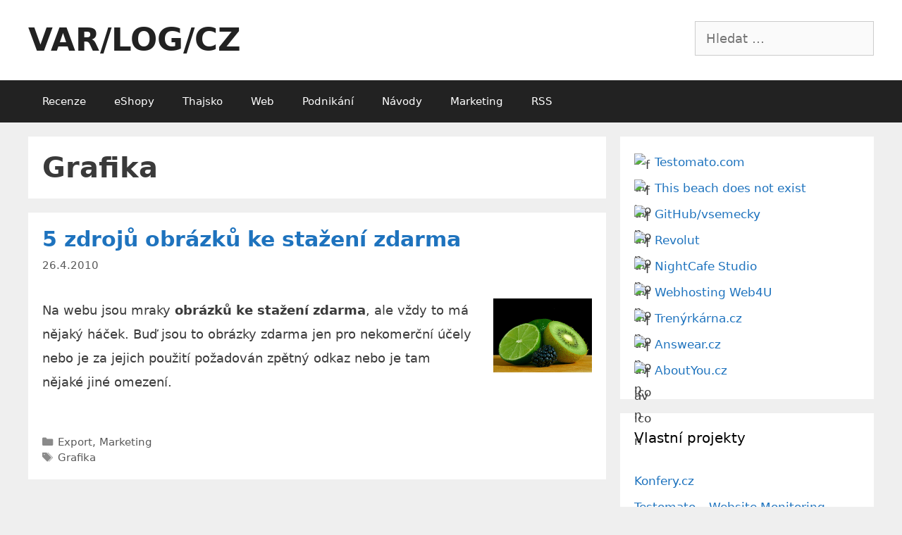

--- FILE ---
content_type: text/html; charset=UTF-8
request_url: https://www.varlog.cz/n/grafika/
body_size: 12834
content:
<!DOCTYPE html>
<html lang="cs">
<head>
	<meta charset="UTF-8">
	<title>Grafika &#8211; VAR/LOG/CZ</title>
<meta name='robots' content='max-image-preview:large' />
	<style>img:is([sizes="auto" i], [sizes^="auto," i]) { contain-intrinsic-size: 3000px 1500px }</style>
	<meta name="viewport" content="width=device-width, initial-scale=1"><link rel="alternate" type="application/rss+xml" title="VAR/LOG/CZ &raquo; RSS zdroj" href="https://www.varlog.cz/feed/" />
<link rel="alternate" type="application/rss+xml" title="VAR/LOG/CZ &raquo; RSS komentářů" href="https://www.varlog.cz/comments/feed/" />
<link rel="alternate" type="application/rss+xml" title="VAR/LOG/CZ &raquo; RSS pro štítek Grafika" href="https://www.varlog.cz/n/grafika/feed/" />
<script>
window._wpemojiSettings = {"baseUrl":"https:\/\/s.w.org\/images\/core\/emoji\/16.0.1\/72x72\/","ext":".png","svgUrl":"https:\/\/s.w.org\/images\/core\/emoji\/16.0.1\/svg\/","svgExt":".svg","source":{"concatemoji":"https:\/\/www.varlog.cz\/wp-includes\/js\/wp-emoji-release.min.js?ver=6.8.3"}};
/*! This file is auto-generated */
!function(s,n){var o,i,e;function c(e){try{var t={supportTests:e,timestamp:(new Date).valueOf()};sessionStorage.setItem(o,JSON.stringify(t))}catch(e){}}function p(e,t,n){e.clearRect(0,0,e.canvas.width,e.canvas.height),e.fillText(t,0,0);var t=new Uint32Array(e.getImageData(0,0,e.canvas.width,e.canvas.height).data),a=(e.clearRect(0,0,e.canvas.width,e.canvas.height),e.fillText(n,0,0),new Uint32Array(e.getImageData(0,0,e.canvas.width,e.canvas.height).data));return t.every(function(e,t){return e===a[t]})}function u(e,t){e.clearRect(0,0,e.canvas.width,e.canvas.height),e.fillText(t,0,0);for(var n=e.getImageData(16,16,1,1),a=0;a<n.data.length;a++)if(0!==n.data[a])return!1;return!0}function f(e,t,n,a){switch(t){case"flag":return n(e,"\ud83c\udff3\ufe0f\u200d\u26a7\ufe0f","\ud83c\udff3\ufe0f\u200b\u26a7\ufe0f")?!1:!n(e,"\ud83c\udde8\ud83c\uddf6","\ud83c\udde8\u200b\ud83c\uddf6")&&!n(e,"\ud83c\udff4\udb40\udc67\udb40\udc62\udb40\udc65\udb40\udc6e\udb40\udc67\udb40\udc7f","\ud83c\udff4\u200b\udb40\udc67\u200b\udb40\udc62\u200b\udb40\udc65\u200b\udb40\udc6e\u200b\udb40\udc67\u200b\udb40\udc7f");case"emoji":return!a(e,"\ud83e\udedf")}return!1}function g(e,t,n,a){var r="undefined"!=typeof WorkerGlobalScope&&self instanceof WorkerGlobalScope?new OffscreenCanvas(300,150):s.createElement("canvas"),o=r.getContext("2d",{willReadFrequently:!0}),i=(o.textBaseline="top",o.font="600 32px Arial",{});return e.forEach(function(e){i[e]=t(o,e,n,a)}),i}function t(e){var t=s.createElement("script");t.src=e,t.defer=!0,s.head.appendChild(t)}"undefined"!=typeof Promise&&(o="wpEmojiSettingsSupports",i=["flag","emoji"],n.supports={everything:!0,everythingExceptFlag:!0},e=new Promise(function(e){s.addEventListener("DOMContentLoaded",e,{once:!0})}),new Promise(function(t){var n=function(){try{var e=JSON.parse(sessionStorage.getItem(o));if("object"==typeof e&&"number"==typeof e.timestamp&&(new Date).valueOf()<e.timestamp+604800&&"object"==typeof e.supportTests)return e.supportTests}catch(e){}return null}();if(!n){if("undefined"!=typeof Worker&&"undefined"!=typeof OffscreenCanvas&&"undefined"!=typeof URL&&URL.createObjectURL&&"undefined"!=typeof Blob)try{var e="postMessage("+g.toString()+"("+[JSON.stringify(i),f.toString(),p.toString(),u.toString()].join(",")+"));",a=new Blob([e],{type:"text/javascript"}),r=new Worker(URL.createObjectURL(a),{name:"wpTestEmojiSupports"});return void(r.onmessage=function(e){c(n=e.data),r.terminate(),t(n)})}catch(e){}c(n=g(i,f,p,u))}t(n)}).then(function(e){for(var t in e)n.supports[t]=e[t],n.supports.everything=n.supports.everything&&n.supports[t],"flag"!==t&&(n.supports.everythingExceptFlag=n.supports.everythingExceptFlag&&n.supports[t]);n.supports.everythingExceptFlag=n.supports.everythingExceptFlag&&!n.supports.flag,n.DOMReady=!1,n.readyCallback=function(){n.DOMReady=!0}}).then(function(){return e}).then(function(){var e;n.supports.everything||(n.readyCallback(),(e=n.source||{}).concatemoji?t(e.concatemoji):e.wpemoji&&e.twemoji&&(t(e.twemoji),t(e.wpemoji)))}))}((window,document),window._wpemojiSettings);
</script>
<style id='wp-emoji-styles-inline-css'>

	img.wp-smiley, img.emoji {
		display: inline !important;
		border: none !important;
		box-shadow: none !important;
		height: 1em !important;
		width: 1em !important;
		margin: 0 0.07em !important;
		vertical-align: -0.1em !important;
		background: none !important;
		padding: 0 !important;
	}
</style>
<link rel='stylesheet' id='wp-block-library-css' href='https://www.varlog.cz/wp-includes/css/dist/block-library/style.min.css?ver=6.8.3' media='all' />
<style id='classic-theme-styles-inline-css'>
/*! This file is auto-generated */
.wp-block-button__link{color:#fff;background-color:#32373c;border-radius:9999px;box-shadow:none;text-decoration:none;padding:calc(.667em + 2px) calc(1.333em + 2px);font-size:1.125em}.wp-block-file__button{background:#32373c;color:#fff;text-decoration:none}
</style>
<style id='global-styles-inline-css'>
:root{--wp--preset--aspect-ratio--square: 1;--wp--preset--aspect-ratio--4-3: 4/3;--wp--preset--aspect-ratio--3-4: 3/4;--wp--preset--aspect-ratio--3-2: 3/2;--wp--preset--aspect-ratio--2-3: 2/3;--wp--preset--aspect-ratio--16-9: 16/9;--wp--preset--aspect-ratio--9-16: 9/16;--wp--preset--color--black: #000000;--wp--preset--color--cyan-bluish-gray: #abb8c3;--wp--preset--color--white: #ffffff;--wp--preset--color--pale-pink: #f78da7;--wp--preset--color--vivid-red: #cf2e2e;--wp--preset--color--luminous-vivid-orange: #ff6900;--wp--preset--color--luminous-vivid-amber: #fcb900;--wp--preset--color--light-green-cyan: #7bdcb5;--wp--preset--color--vivid-green-cyan: #00d084;--wp--preset--color--pale-cyan-blue: #8ed1fc;--wp--preset--color--vivid-cyan-blue: #0693e3;--wp--preset--color--vivid-purple: #9b51e0;--wp--preset--color--contrast: var(--contrast);--wp--preset--color--contrast-2: var(--contrast-2);--wp--preset--color--contrast-3: var(--contrast-3);--wp--preset--color--base: var(--base);--wp--preset--color--base-2: var(--base-2);--wp--preset--color--base-3: var(--base-3);--wp--preset--color--accent: var(--accent);--wp--preset--gradient--vivid-cyan-blue-to-vivid-purple: linear-gradient(135deg,rgba(6,147,227,1) 0%,rgb(155,81,224) 100%);--wp--preset--gradient--light-green-cyan-to-vivid-green-cyan: linear-gradient(135deg,rgb(122,220,180) 0%,rgb(0,208,130) 100%);--wp--preset--gradient--luminous-vivid-amber-to-luminous-vivid-orange: linear-gradient(135deg,rgba(252,185,0,1) 0%,rgba(255,105,0,1) 100%);--wp--preset--gradient--luminous-vivid-orange-to-vivid-red: linear-gradient(135deg,rgba(255,105,0,1) 0%,rgb(207,46,46) 100%);--wp--preset--gradient--very-light-gray-to-cyan-bluish-gray: linear-gradient(135deg,rgb(238,238,238) 0%,rgb(169,184,195) 100%);--wp--preset--gradient--cool-to-warm-spectrum: linear-gradient(135deg,rgb(74,234,220) 0%,rgb(151,120,209) 20%,rgb(207,42,186) 40%,rgb(238,44,130) 60%,rgb(251,105,98) 80%,rgb(254,248,76) 100%);--wp--preset--gradient--blush-light-purple: linear-gradient(135deg,rgb(255,206,236) 0%,rgb(152,150,240) 100%);--wp--preset--gradient--blush-bordeaux: linear-gradient(135deg,rgb(254,205,165) 0%,rgb(254,45,45) 50%,rgb(107,0,62) 100%);--wp--preset--gradient--luminous-dusk: linear-gradient(135deg,rgb(255,203,112) 0%,rgb(199,81,192) 50%,rgb(65,88,208) 100%);--wp--preset--gradient--pale-ocean: linear-gradient(135deg,rgb(255,245,203) 0%,rgb(182,227,212) 50%,rgb(51,167,181) 100%);--wp--preset--gradient--electric-grass: linear-gradient(135deg,rgb(202,248,128) 0%,rgb(113,206,126) 100%);--wp--preset--gradient--midnight: linear-gradient(135deg,rgb(2,3,129) 0%,rgb(40,116,252) 100%);--wp--preset--font-size--small: 13px;--wp--preset--font-size--medium: 20px;--wp--preset--font-size--large: 36px;--wp--preset--font-size--x-large: 42px;--wp--preset--spacing--20: 0.44rem;--wp--preset--spacing--30: 0.67rem;--wp--preset--spacing--40: 1rem;--wp--preset--spacing--50: 1.5rem;--wp--preset--spacing--60: 2.25rem;--wp--preset--spacing--70: 3.38rem;--wp--preset--spacing--80: 5.06rem;--wp--preset--shadow--natural: 6px 6px 9px rgba(0, 0, 0, 0.2);--wp--preset--shadow--deep: 12px 12px 50px rgba(0, 0, 0, 0.4);--wp--preset--shadow--sharp: 6px 6px 0px rgba(0, 0, 0, 0.2);--wp--preset--shadow--outlined: 6px 6px 0px -3px rgba(255, 255, 255, 1), 6px 6px rgba(0, 0, 0, 1);--wp--preset--shadow--crisp: 6px 6px 0px rgba(0, 0, 0, 1);}:where(.is-layout-flex){gap: 0.5em;}:where(.is-layout-grid){gap: 0.5em;}body .is-layout-flex{display: flex;}.is-layout-flex{flex-wrap: wrap;align-items: center;}.is-layout-flex > :is(*, div){margin: 0;}body .is-layout-grid{display: grid;}.is-layout-grid > :is(*, div){margin: 0;}:where(.wp-block-columns.is-layout-flex){gap: 2em;}:where(.wp-block-columns.is-layout-grid){gap: 2em;}:where(.wp-block-post-template.is-layout-flex){gap: 1.25em;}:where(.wp-block-post-template.is-layout-grid){gap: 1.25em;}.has-black-color{color: var(--wp--preset--color--black) !important;}.has-cyan-bluish-gray-color{color: var(--wp--preset--color--cyan-bluish-gray) !important;}.has-white-color{color: var(--wp--preset--color--white) !important;}.has-pale-pink-color{color: var(--wp--preset--color--pale-pink) !important;}.has-vivid-red-color{color: var(--wp--preset--color--vivid-red) !important;}.has-luminous-vivid-orange-color{color: var(--wp--preset--color--luminous-vivid-orange) !important;}.has-luminous-vivid-amber-color{color: var(--wp--preset--color--luminous-vivid-amber) !important;}.has-light-green-cyan-color{color: var(--wp--preset--color--light-green-cyan) !important;}.has-vivid-green-cyan-color{color: var(--wp--preset--color--vivid-green-cyan) !important;}.has-pale-cyan-blue-color{color: var(--wp--preset--color--pale-cyan-blue) !important;}.has-vivid-cyan-blue-color{color: var(--wp--preset--color--vivid-cyan-blue) !important;}.has-vivid-purple-color{color: var(--wp--preset--color--vivid-purple) !important;}.has-black-background-color{background-color: var(--wp--preset--color--black) !important;}.has-cyan-bluish-gray-background-color{background-color: var(--wp--preset--color--cyan-bluish-gray) !important;}.has-white-background-color{background-color: var(--wp--preset--color--white) !important;}.has-pale-pink-background-color{background-color: var(--wp--preset--color--pale-pink) !important;}.has-vivid-red-background-color{background-color: var(--wp--preset--color--vivid-red) !important;}.has-luminous-vivid-orange-background-color{background-color: var(--wp--preset--color--luminous-vivid-orange) !important;}.has-luminous-vivid-amber-background-color{background-color: var(--wp--preset--color--luminous-vivid-amber) !important;}.has-light-green-cyan-background-color{background-color: var(--wp--preset--color--light-green-cyan) !important;}.has-vivid-green-cyan-background-color{background-color: var(--wp--preset--color--vivid-green-cyan) !important;}.has-pale-cyan-blue-background-color{background-color: var(--wp--preset--color--pale-cyan-blue) !important;}.has-vivid-cyan-blue-background-color{background-color: var(--wp--preset--color--vivid-cyan-blue) !important;}.has-vivid-purple-background-color{background-color: var(--wp--preset--color--vivid-purple) !important;}.has-black-border-color{border-color: var(--wp--preset--color--black) !important;}.has-cyan-bluish-gray-border-color{border-color: var(--wp--preset--color--cyan-bluish-gray) !important;}.has-white-border-color{border-color: var(--wp--preset--color--white) !important;}.has-pale-pink-border-color{border-color: var(--wp--preset--color--pale-pink) !important;}.has-vivid-red-border-color{border-color: var(--wp--preset--color--vivid-red) !important;}.has-luminous-vivid-orange-border-color{border-color: var(--wp--preset--color--luminous-vivid-orange) !important;}.has-luminous-vivid-amber-border-color{border-color: var(--wp--preset--color--luminous-vivid-amber) !important;}.has-light-green-cyan-border-color{border-color: var(--wp--preset--color--light-green-cyan) !important;}.has-vivid-green-cyan-border-color{border-color: var(--wp--preset--color--vivid-green-cyan) !important;}.has-pale-cyan-blue-border-color{border-color: var(--wp--preset--color--pale-cyan-blue) !important;}.has-vivid-cyan-blue-border-color{border-color: var(--wp--preset--color--vivid-cyan-blue) !important;}.has-vivid-purple-border-color{border-color: var(--wp--preset--color--vivid-purple) !important;}.has-vivid-cyan-blue-to-vivid-purple-gradient-background{background: var(--wp--preset--gradient--vivid-cyan-blue-to-vivid-purple) !important;}.has-light-green-cyan-to-vivid-green-cyan-gradient-background{background: var(--wp--preset--gradient--light-green-cyan-to-vivid-green-cyan) !important;}.has-luminous-vivid-amber-to-luminous-vivid-orange-gradient-background{background: var(--wp--preset--gradient--luminous-vivid-amber-to-luminous-vivid-orange) !important;}.has-luminous-vivid-orange-to-vivid-red-gradient-background{background: var(--wp--preset--gradient--luminous-vivid-orange-to-vivid-red) !important;}.has-very-light-gray-to-cyan-bluish-gray-gradient-background{background: var(--wp--preset--gradient--very-light-gray-to-cyan-bluish-gray) !important;}.has-cool-to-warm-spectrum-gradient-background{background: var(--wp--preset--gradient--cool-to-warm-spectrum) !important;}.has-blush-light-purple-gradient-background{background: var(--wp--preset--gradient--blush-light-purple) !important;}.has-blush-bordeaux-gradient-background{background: var(--wp--preset--gradient--blush-bordeaux) !important;}.has-luminous-dusk-gradient-background{background: var(--wp--preset--gradient--luminous-dusk) !important;}.has-pale-ocean-gradient-background{background: var(--wp--preset--gradient--pale-ocean) !important;}.has-electric-grass-gradient-background{background: var(--wp--preset--gradient--electric-grass) !important;}.has-midnight-gradient-background{background: var(--wp--preset--gradient--midnight) !important;}.has-small-font-size{font-size: var(--wp--preset--font-size--small) !important;}.has-medium-font-size{font-size: var(--wp--preset--font-size--medium) !important;}.has-large-font-size{font-size: var(--wp--preset--font-size--large) !important;}.has-x-large-font-size{font-size: var(--wp--preset--font-size--x-large) !important;}
:where(.wp-block-post-template.is-layout-flex){gap: 1.25em;}:where(.wp-block-post-template.is-layout-grid){gap: 1.25em;}
:where(.wp-block-columns.is-layout-flex){gap: 2em;}:where(.wp-block-columns.is-layout-grid){gap: 2em;}
:root :where(.wp-block-pullquote){font-size: 1.5em;line-height: 1.6;}
</style>
<link rel='stylesheet' id='generate-style-grid-css' href='https://www.varlog.cz/wp-content/themes/generatepress/assets/css/unsemantic-grid.min.css?ver=3.6.0' media='all' />
<link rel='stylesheet' id='generate-style-css' href='https://www.varlog.cz/wp-content/themes/generatepress/assets/css/style.min.css?ver=3.6.0' media='all' />
<style id='generate-style-inline-css'>
@media (max-width:768px){}
body{background-color:#efefef;color:#3a3a3a;}a{color:#1e73be;}a:hover, a:focus, a:active{color:#000000;}body .grid-container{max-width:1200px;}.wp-block-group__inner-container{max-width:1200px;margin-left:auto;margin-right:auto;}:root{--contrast:#222222;--contrast-2:#575760;--contrast-3:#b2b2be;--base:#f0f0f0;--base-2:#f7f8f9;--base-3:#ffffff;--accent:#1e73be;}:root .has-contrast-color{color:var(--contrast);}:root .has-contrast-background-color{background-color:var(--contrast);}:root .has-contrast-2-color{color:var(--contrast-2);}:root .has-contrast-2-background-color{background-color:var(--contrast-2);}:root .has-contrast-3-color{color:var(--contrast-3);}:root .has-contrast-3-background-color{background-color:var(--contrast-3);}:root .has-base-color{color:var(--base);}:root .has-base-background-color{background-color:var(--base);}:root .has-base-2-color{color:var(--base-2);}:root .has-base-2-background-color{background-color:var(--base-2);}:root .has-base-3-color{color:var(--base-3);}:root .has-base-3-background-color{background-color:var(--base-3);}:root .has-accent-color{color:var(--accent);}:root .has-accent-background-color{background-color:var(--accent);}body, button, input, select, textarea{font-family:-apple-system, system-ui, BlinkMacSystemFont, "Segoe UI", Helvetica, Arial, sans-serif, "Apple Color Emoji", "Segoe UI Emoji", "Segoe UI Symbol";font-size:18px;}body{line-height:1.9;}.entry-content > [class*="wp-block-"]:not(:last-child):not(.wp-block-heading){margin-bottom:1.5em;}.main-title{font-size:45px;}.main-navigation .main-nav ul ul li a{font-size:14px;}.sidebar .widget, .footer-widgets .widget{font-size:17px;}h1{font-weight:bold;font-size:40px;}h2{font-weight:bold;font-size:30px;}h3{font-weight:bold;font-size:24px;}h4{font-size:inherit;}h5{font-size:inherit;}@media (max-width:768px){.main-title{font-size:30px;}h1{font-size:30px;}h2{font-size:24px;}}.top-bar{background-color:#636363;color:#ffffff;}.top-bar a{color:#ffffff;}.top-bar a:hover{color:#303030;}.site-header{background-color:#ffffff;color:#3a3a3a;}.site-header a{color:#3a3a3a;}.main-title a,.main-title a:hover{color:#222222;}.site-description{color:#757575;}.main-navigation,.main-navigation ul ul{background-color:#222222;}.main-navigation .main-nav ul li a, .main-navigation .menu-toggle, .main-navigation .menu-bar-items{color:#ffffff;}.main-navigation .main-nav ul li:not([class*="current-menu-"]):hover > a, .main-navigation .main-nav ul li:not([class*="current-menu-"]):focus > a, .main-navigation .main-nav ul li.sfHover:not([class*="current-menu-"]) > a, .main-navigation .menu-bar-item:hover > a, .main-navigation .menu-bar-item.sfHover > a{color:#ffffff;background-color:#3f3f3f;}button.menu-toggle:hover,button.menu-toggle:focus,.main-navigation .mobile-bar-items a,.main-navigation .mobile-bar-items a:hover,.main-navigation .mobile-bar-items a:focus{color:#ffffff;}.main-navigation .main-nav ul li[class*="current-menu-"] > a{color:#ffffff;background-color:#3f3f3f;}.navigation-search input[type="search"],.navigation-search input[type="search"]:active, .navigation-search input[type="search"]:focus, .main-navigation .main-nav ul li.search-item.active > a, .main-navigation .menu-bar-items .search-item.active > a{color:#ffffff;background-color:#3f3f3f;}.main-navigation ul ul{background-color:#3f3f3f;}.main-navigation .main-nav ul ul li a{color:#ffffff;}.main-navigation .main-nav ul ul li:not([class*="current-menu-"]):hover > a,.main-navigation .main-nav ul ul li:not([class*="current-menu-"]):focus > a, .main-navigation .main-nav ul ul li.sfHover:not([class*="current-menu-"]) > a{color:#ffffff;background-color:#4f4f4f;}.main-navigation .main-nav ul ul li[class*="current-menu-"] > a{color:#ffffff;background-color:#4f4f4f;}.separate-containers .inside-article, .separate-containers .comments-area, .separate-containers .page-header, .one-container .container, .separate-containers .paging-navigation, .inside-page-header{background-color:#ffffff;}.entry-meta{color:#595959;}.entry-meta a{color:#595959;}.entry-meta a:hover{color:#1e73be;}.sidebar .widget{background-color:#ffffff;}.sidebar .widget .widget-title{color:#000000;}.footer-widgets{background-color:#ffffff;}.footer-widgets .widget-title{color:#000000;}.site-info{color:#ffffff;background-color:#222222;}.site-info a{color:#ffffff;}.site-info a:hover{color:#606060;}.footer-bar .widget_nav_menu .current-menu-item a{color:#606060;}input[type="text"],input[type="email"],input[type="url"],input[type="password"],input[type="search"],input[type="tel"],input[type="number"],textarea,select{color:#666666;background-color:#fafafa;border-color:#cccccc;}input[type="text"]:focus,input[type="email"]:focus,input[type="url"]:focus,input[type="password"]:focus,input[type="search"]:focus,input[type="tel"]:focus,input[type="number"]:focus,textarea:focus,select:focus{color:#666666;background-color:#ffffff;border-color:#bfbfbf;}button,html input[type="button"],input[type="reset"],input[type="submit"],a.button,a.wp-block-button__link:not(.has-background){color:#ffffff;background-color:#666666;}button:hover,html input[type="button"]:hover,input[type="reset"]:hover,input[type="submit"]:hover,a.button:hover,button:focus,html input[type="button"]:focus,input[type="reset"]:focus,input[type="submit"]:focus,a.button:focus,a.wp-block-button__link:not(.has-background):active,a.wp-block-button__link:not(.has-background):focus,a.wp-block-button__link:not(.has-background):hover{color:#ffffff;background-color:#3f3f3f;}a.generate-back-to-top{background-color:rgba( 0,0,0,0.4 );color:#ffffff;}a.generate-back-to-top:hover,a.generate-back-to-top:focus{background-color:rgba( 0,0,0,0.6 );color:#ffffff;}:root{--gp-search-modal-bg-color:var(--base-3);--gp-search-modal-text-color:var(--contrast);--gp-search-modal-overlay-bg-color:rgba(0,0,0,0.2);}@media (max-width:768px){.main-navigation .menu-bar-item:hover > a, .main-navigation .menu-bar-item.sfHover > a{background:none;color:#ffffff;}}.inside-top-bar{padding:10px;}.inside-header{padding:30px;}.separate-containers .inside-article, .separate-containers .comments-area, .separate-containers .page-header, .separate-containers .paging-navigation, .one-container .site-content, .inside-page-header{padding:20px;}.site-main .wp-block-group__inner-container{padding:20px;}.entry-content .alignwide, body:not(.no-sidebar) .entry-content .alignfull{margin-left:-20px;width:calc(100% + 40px);max-width:calc(100% + 40px);}.one-container.right-sidebar .site-main,.one-container.both-right .site-main{margin-right:20px;}.one-container.left-sidebar .site-main,.one-container.both-left .site-main{margin-left:20px;}.one-container.both-sidebars .site-main{margin:0px 20px 0px 20px;}.rtl .menu-item-has-children .dropdown-menu-toggle{padding-left:20px;}.rtl .main-navigation .main-nav ul li.menu-item-has-children > a{padding-right:20px;}.widget-area .widget{padding:20px;}.site-info{padding:20px;}@media (max-width:768px){.separate-containers .inside-article, .separate-containers .comments-area, .separate-containers .page-header, .separate-containers .paging-navigation, .one-container .site-content, .inside-page-header{padding:20px;}.site-main .wp-block-group__inner-container{padding:20px;}.site-info{padding-right:10px;padding-left:10px;}.entry-content .alignwide, body:not(.no-sidebar) .entry-content .alignfull{margin-left:-20px;width:calc(100% + 40px);max-width:calc(100% + 40px);}}/* End cached CSS */@media (max-width:768px){.main-navigation .menu-toggle,.main-navigation .mobile-bar-items,.sidebar-nav-mobile:not(#sticky-placeholder){display:block;}.main-navigation ul,.gen-sidebar-nav{display:none;}[class*="nav-float-"] .site-header .inside-header > *{float:none;clear:both;}}
.navigation-branding .main-title{font-weight:bold;text-transform:none;font-size:45px;}@media (max-width:768px){.navigation-branding .main-title{font-size:30px;}}
</style>
<link rel='stylesheet' id='generate-mobile-style-css' href='https://www.varlog.cz/wp-content/themes/generatepress/assets/css/mobile.min.css?ver=3.6.0' media='all' />
<link rel='stylesheet' id='generate-font-icons-css' href='https://www.varlog.cz/wp-content/themes/generatepress/assets/css/components/font-icons.min.css?ver=3.6.0' media='all' />
<link rel='stylesheet' id='font-awesome-css' href='https://www.varlog.cz/wp-content/themes/generatepress/assets/css/components/font-awesome.min.css?ver=4.7' media='all' />
<style id='akismet-widget-style-inline-css'>

			.a-stats {
				--akismet-color-mid-green: #357b49;
				--akismet-color-white: #fff;
				--akismet-color-light-grey: #f6f7f7;

				max-width: 350px;
				width: auto;
			}

			.a-stats * {
				all: unset;
				box-sizing: border-box;
			}

			.a-stats strong {
				font-weight: 600;
			}

			.a-stats a.a-stats__link,
			.a-stats a.a-stats__link:visited,
			.a-stats a.a-stats__link:active {
				background: var(--akismet-color-mid-green);
				border: none;
				box-shadow: none;
				border-radius: 8px;
				color: var(--akismet-color-white);
				cursor: pointer;
				display: block;
				font-family: -apple-system, BlinkMacSystemFont, 'Segoe UI', 'Roboto', 'Oxygen-Sans', 'Ubuntu', 'Cantarell', 'Helvetica Neue', sans-serif;
				font-weight: 500;
				padding: 12px;
				text-align: center;
				text-decoration: none;
				transition: all 0.2s ease;
			}

			/* Extra specificity to deal with TwentyTwentyOne focus style */
			.widget .a-stats a.a-stats__link:focus {
				background: var(--akismet-color-mid-green);
				color: var(--akismet-color-white);
				text-decoration: none;
			}

			.a-stats a.a-stats__link:hover {
				filter: brightness(110%);
				box-shadow: 0 4px 12px rgba(0, 0, 0, 0.06), 0 0 2px rgba(0, 0, 0, 0.16);
			}

			.a-stats .count {
				color: var(--akismet-color-white);
				display: block;
				font-size: 1.5em;
				line-height: 1.4;
				padding: 0 13px;
				white-space: nowrap;
			}
		
</style>
<link rel='stylesheet' id='generate-blog-css' href='https://www.varlog.cz/wp-content/plugins/gp-premium/blog/functions/css/style-min.css?ver=1.8.3' media='all' />
<link rel="https://api.w.org/" href="https://www.varlog.cz/wp-json/" /><link rel="alternate" title="JSON" type="application/json" href="https://www.varlog.cz/wp-json/wp/v2/tags/81" /><link rel="EditURI" type="application/rsd+xml" title="RSD" href="https://www.varlog.cz/xmlrpc.php?rsd" />
<meta name="generator" content="WordPress 6.8.3" />
<link rel="stylesheet" href="https://www.varlog.cz/wp-content/plugins/highslide-4-wordpress-reloaded/highslide.min.css?ver=4113v125" type="text/css" media="screen" />
<!--[if lt IE 7]>
<link rel="stylesheet" type="text/css" href="https://www.varlog.cz/wp-content/plugins/highslide-4-wordpress-reloaded/highslide-ie6.min.css" />
<![endif]-->
<link rel="icon" href="https://www.varlog.cz/wp-content/uploads/2017/12/cropped-varlog-32x32.png" sizes="32x32" />
<link rel="icon" href="https://www.varlog.cz/wp-content/uploads/2017/12/cropped-varlog-192x192.png" sizes="192x192" />
<link rel="apple-touch-icon" href="https://www.varlog.cz/wp-content/uploads/2017/12/cropped-varlog-180x180.png" />
<meta name="msapplication-TileImage" content="https://www.varlog.cz/wp-content/uploads/2017/12/cropped-varlog-270x270.png" />
		<style id="wp-custom-css">
			aside.adrotate_widgets {
	padding: 0 !important;
	text-align: center;
	background-color: #efefef!important;
}

#snippet-box {
	display: none;
}

aside#custom_html-2,
aside#custom_html-4
{
	padding: 0;
	background: none;
	text-align: center;
}

.hideLinks a {
	color: #3a3a3a;
}
		</style>
		</head>

<body class="archive tag tag-grafika tag-81 wp-embed-responsive wp-theme-generatepress post-image-above-header post-image-aligned-center right-sidebar nav-below-header separate-containers fluid-header active-footer-widgets-1 nav-aligned-left header-aligned-left dropdown-hover" itemtype="https://schema.org/Blog" itemscope>
	<a class="screen-reader-text skip-link" href="#content" title="Přeskočit na obsah">Přeskočit na obsah</a>		<header class="site-header" id="masthead" aria-label="Web"  itemtype="https://schema.org/WPHeader" itemscope>
			<div class="inside-header grid-container grid-parent">
							<div class="header-widget">
				<aside id="search-9" class="widget inner-padding widget_search"><form method="get" class="search-form" action="https://www.varlog.cz/">
	<label>
		<span class="screen-reader-text">Hledat:</span>
		<input type="search" class="search-field" placeholder="Hledat &hellip;" value="" name="s" title="Hledat:">
	</label>
	<input type="submit" class="search-submit" value="Hledat"></form>
</aside>			</div>
			<div class="site-branding">
						<p class="main-title" itemprop="headline">
					<a href="https://www.varlog.cz/" rel="home">VAR/LOG/CZ</a>
				</p>
						
					</div>			</div>
		</header>
				<nav class="main-navigation sub-menu-right" id="site-navigation" aria-label="Primární"  itemtype="https://schema.org/SiteNavigationElement" itemscope>
			<div class="inside-navigation grid-container grid-parent">
								<button class="menu-toggle" aria-controls="primary-menu" aria-expanded="false">
					<span class="mobile-menu">Menu</span>				</button>
				<div id="primary-menu" class="main-nav"><ul id="menu-toolbar" class=" menu sf-menu"><li id="menu-item-1957" class="menu-item menu-item-type-taxonomy menu-item-object-category menu-item-1957"><a href="https://www.varlog.cz/r/recenze/">Recenze</a></li>
<li id="menu-item-1985" class="menu-item menu-item-type-taxonomy menu-item-object-category menu-item-1985"><a href="https://www.varlog.cz/r/internetove-obchody/">eShopy</a></li>
<li id="menu-item-2670" class="menu-item menu-item-type-custom menu-item-object-custom menu-item-2670"><a href="/n/thajsko">Thajsko</a></li>
<li id="menu-item-869" class="menu-item menu-item-type-taxonomy menu-item-object-category menu-item-869"><a href="https://www.varlog.cz/r/web/">Web</a></li>
<li id="menu-item-870" class="menu-item menu-item-type-taxonomy menu-item-object-category menu-item-870"><a href="https://www.varlog.cz/r/podnikani-na-internetu/">Podnikání</a></li>
<li id="menu-item-871" class="menu-item menu-item-type-taxonomy menu-item-object-category menu-item-871"><a href="https://www.varlog.cz/r/navody/">Návody</a></li>
<li id="menu-item-874" class="menu-item menu-item-type-taxonomy menu-item-object-category menu-item-874"><a href="https://www.varlog.cz/r/marketing/">Marketing</a></li>
<li id="menu-item-2264" class="menu-item menu-item-type-custom menu-item-object-custom menu-item-2264"><a href="/feed/">RSS</a></li>
</ul></div>			</div>
		</nav>
		
	<div class="site grid-container container hfeed grid-parent" id="page">
				<div class="site-content" id="content">
			
	<div class="content-area grid-parent mobile-grid-100 grid-70 tablet-grid-70" id="primary">
		<main class="site-main" id="main">
					<header class="page-header" aria-label="Stránka">
			
			<h1 class="page-title">
				Grafika			</h1>

					</header>
		<article id="post-654" class="post-654 post type-post status-publish format-standard hentry category-export category-marketing tag-grafika" itemtype="https://schema.org/CreativeWork" itemscope>
	<div class="inside-article">
					<header class="entry-header">
				<h2 class="entry-title" itemprop="headline"><a href="https://www.varlog.cz/obrazky-ke-stazeni-zdarma/" rel="bookmark">5 zdrojů obrázků ke stažení zdarma</a></h2>		<div class="entry-meta">
			<span class="posted-on"><time class="updated" datetime="2023-03-22T21:58:54+02:00" itemprop="dateModified">22.3.2023</time><time class="entry-date published" datetime="2010-04-26T00:22:25+02:00" itemprop="datePublished">26.4.2010</time></span> 		</div>
					</header>
			
			<div class="entry-content" itemprop="text">
				<p><img decoding="async" class="size-full wp-image-690 alignright" title="Obrázky ke stažení zdarma" src="https://www.varlog.cz/wp-content/uploads/2010/04/obrazky-zdarma.png" alt="Obrázky, fotografie a cliparty zdarma" width="140" height="105"/></p>
<p>Na webu jsou mraky <strong>obrázků ke stažení zdarma</strong>, ale vždy to má nějaký háček. Buď jsou to obrázky zdarma jen pro nekomerční účely nebo je za jejich použití požadován zpětný odkaz nebo je tam nějaké jiné omezení.</p>
<div style='text-align:left' class='yasr-auto-insert-visitor'></div>			</div>

					<footer class="entry-meta" aria-label="Metainformace položky">
			<span class="cat-links"><span class="screen-reader-text">Rubriky </span><a href="https://www.varlog.cz/r/export/" rel="category tag">Export</a>, <a href="https://www.varlog.cz/r/marketing/" rel="category tag">Marketing</a></span> <span class="tags-links"><span class="screen-reader-text">Štítky </span><a href="https://www.varlog.cz/n/grafika/" rel="tag">Grafika</a></span> 		</footer>
			</div>
</article>
		</main>
	</div>

	<div class="widget-area sidebar is-right-sidebar grid-30 tablet-grid-30 grid-parent" id="right-sidebar">
	<div class="inside-right-sidebar">
		<aside id="favicon_links_widget-3" class="widget inner-padding widget_favicon_links_widget"><ul><li style="display: flex; align-items: center;"><img src="https://t3.gstatic.com/faviconV2?client=SOCIAL&#038;type=FAVICON&#038;fallback_opts=TYPE,SIZE,URL&#038;url=https://www.testomato.com/?utm_campaign=Vojta&#038;utm_medium=website&#038;utm_source=varlog.cz&#038;size=180" alt="favicon" style="width:24px; height:24px; margin-right: 5px;" /><a href="https://www.testomato.com/?utm_campaign=Vojta&#038;utm_medium=website&#038;utm_source=varlog.cz" target="_blank">Testomato.com</a></li><li style="display: flex; align-items: center;"><img src="https://t3.gstatic.com/faviconV2?client=SOCIAL&#038;type=FAVICON&#038;fallback_opts=TYPE,SIZE,URL&#038;url=https://thisbeachdoesnotexist.com/&#038;size=180" alt="favicon" style="width:24px; height:24px; margin-right: 5px;" /><a href="https://thisbeachdoesnotexist.com/" target="_blank">This beach does not exist</a></li><li style="display: flex; align-items: center;"><img src="https://t3.gstatic.com/faviconV2?client=SOCIAL&#038;type=FAVICON&#038;fallback_opts=TYPE,SIZE,URL&#038;url=https://github.com/vsemecky&#038;size=180" alt="favicon" style="width:24px; height:24px; margin-right: 5px;" /><a href="https://github.com/vsemecky" target="_blank">GitHub/vsemecky</a></li><li style="display: flex; align-items: center;"><img src="https://t3.gstatic.com/faviconV2?client=SOCIAL&#038;type=FAVICON&#038;fallback_opts=TYPE,SIZE,URL&#038;url=https://revolut.com/referral/?referral-code=vojtch3w5!NOV1-24-AR&#038;size=180" alt="favicon" style="width:24px; height:24px; margin-right: 5px;" /><a href="https://revolut.com/referral/?referral-code=vojtch3w5!NOV1-24-AR" target="_blank">Revolut</a></li><li style="display: flex; align-items: center;"><img src="https://t3.gstatic.com/faviconV2?client=SOCIAL&#038;type=FAVICON&#038;fallback_opts=TYPE,SIZE,URL&#038;url=https://creator.nightcafe.studio/?ru=varlog&#038;size=180" alt="favicon" style="width:24px; height:24px; margin-right: 5px;" /><a href="https://creator.nightcafe.studio/?ru=varlog" target="_blank">NightCafe Studio</a></li><li style="display: flex; align-items: center;"><img src="https://t3.gstatic.com/faviconV2?client=SOCIAL&#038;type=FAVICON&#038;fallback_opts=TYPE,SIZE,URL&#038;url=http://www.web4u.cz/rid/1483&#038;size=180" alt="favicon" style="width:24px; height:24px; margin-right: 5px;" /><a href="http://www.web4u.cz/rid/1483" target="_blank">Webhosting Web4U</a></li><li style="display: flex; align-items: center;"><img src="https://t3.gstatic.com/faviconV2?client=SOCIAL&#038;type=FAVICON&#038;fallback_opts=TYPE,SIZE,URL&#038;url=https://www.tkqlhce.com/click-7660153-15062407?url=https%3A%2F%2Fwww.trenyrkarna.cz%2F&#038;size=180" alt="favicon" style="width:24px; height:24px; margin-right: 5px;" /><a href="https://www.tkqlhce.com/click-7660153-15062407?url=https%3A%2F%2Fwww.trenyrkarna.cz%2F" target="_blank">Trenýrkárna.cz</a></li><li style="display: flex; align-items: center;"><img src="https://t3.gstatic.com/faviconV2?client=SOCIAL&#038;type=FAVICON&#038;fallback_opts=TYPE,SIZE,URL&#038;url=https://www.dpbolvw.net/click-8178793-11845756&#038;size=180" alt="favicon" style="width:24px; height:24px; margin-right: 5px;" /><a href="https://www.dpbolvw.net/click-8178793-11845756" target="_blank">Answear.cz</a></li><li style="display: flex; align-items: center;"><img src="https://t3.gstatic.com/faviconV2?client=SOCIAL&#038;type=FAVICON&#038;fallback_opts=TYPE,SIZE,URL&#038;url=https://ehub.cz/system/scripts/click.php?a_aid=9cda8604&#038;a_bid=e5b7aaf8&#038;size=180" alt="favicon" style="width:24px; height:24px; margin-right: 5px;" /><a href="https://ehub.cz/system/scripts/click.php?a_aid=9cda8604&#038;a_bid=e5b7aaf8" target="_blank">AboutYou.cz</a></li></ul></aside><aside id="linkcat-164" class="widget inner-padding widget_links"><h2 class="widget-title">Vlastní projekty</h2>
	<ul class='xoxo blogroll'>
<li><a href="http://konfery.cz" title="Nejbližší konference, barcampy, meetupy…" target="_blank">Konfery.cz</a></li>
<li><a href="https://www.testomato.com/?utm_campaign=Vojta&#038;utm_medium=website&#038;utm_source=varlog.cz" title="Uptime monitoring &amp; Website testing" target="_blank">Testomato &#8211; Website Monitoring</a></li>
<li><a href="http://www.potisknatricko.cz" title="Potisk na tričko &#8211; vytvořte si tričko s vlastním originálním potiskem" target="_blank">Trička s vlastním potiskem</a></li>
<li><a href="http://www.chang.cz" title="Cestování po Jihovýchodní Asii (Thajsko, Laos, Kambodža)" target="_blank">Thajsko</a></li>
<li><a href="https://svatkonos.cz/statni-svatky/" title="Státní Svátky ČR" target="_blank">Státní Svátky ČR</a></li>
<li><a href="https://thisbeachdoesnotexist.com/" title="StyleGAN2-ADA network trained in HD resolution 1280×768 on dataset with ~20.000 images of the beach." target="_blank">This Beach Does Not Exist</a></li>

	</ul>
</aside>
<aside id="linkcat-167" class="widget inner-padding widget_links"><h2 class="widget-title">AI nástroje</h2>
	<ul class='xoxo blogroll'>
<li><a href="https://klingai.com/h5-app/invitation?code=7BEX9QHSR66Q" target="_blank">Kling AI</a></li>

	</ul>
</aside>
<aside id="linkcat-2" class="widget inner-padding widget_links"><h2 class="widget-title">Odkazy</h2>
	<ul class='xoxo blogroll'>
<li><a href="https://generatepress.com/?ref=1417&#038;campaign=VarLog.cz-sidebar" rel="nofollow" target="_blank">GeneratePress</a></li>
<li><a href="https://app.idoklad.cz/Account/Registration?Ref=oGl6Dw0gjcaJTpRo0n6Y106RhUYENxqIhQPFpRBBiXU%3D" rel="nofollow" target="_top">iDoklad &#8211; online účetnictví</a></li>
<li><a href="https://indigo.patria.cz/reference/37b35e46-fc23-42d4-a850-b2193f286f8c" rel="nofollow" target="_blank">Indigo: Investuj jednoduše</a></li>
<li><a href="https://www.wedos.cz/webhosting?ap=IqqhiF" rel="nofollow" title="Nejoblíbenější, nejprodávanější a největší hosting v ČR" target="_blank">Wedos &#8211; webhosting za 33 Kč</a></li>
<li><a href="https://zonky.cz/nejlevnejsi?a_box=4hr2fpdv" rel="nofollow">Zonky</a></li>

	</ul>
</aside>
<aside id="linkcat-163" class="widget inner-padding widget_links"><h2 class="widget-title">eShopy</h2>
	<ul class='xoxo blogroll'>
<li><a href="https://s.click.aliexpress.com/e/_A0IaCX" rel="nofollow" title="Největší čínský eshop" target="_blank">AliExpress</a></li>
<li><a href="http://www.potisknatricko.cz" title="Potisk na tričko &#8211; vytvořte si tričko s vlastním originálním potiskem" target="_blank">Trička s vlastním potiskem</a></li>
<li><a href="https://www.4home.cz/?utm_source=varlog.cz&#038;a_aid=5b2e385123f2c&#038;a_bid=c088d803" rel="nofollow" target="_blank">4Home.cz</a></li>
<li><a href="https://www.dpbolvw.net/click-8178793-11002941" rel="nofollow" target="_blank">Zoot.cz</a></li>
<li><a href="https://www.ruzovyslon.cz/?a_aid=wobchody" rel="nofollow" target="_blank">Růžový slon</a></li>
<li><a href="https://tracking.affiliateport.eu/click?o=1750&#038;a=3597" target="_blank">Temu</a></li>
<li><a href="https://www.jdoqocy.com/click-8178793-15476441" target="_blank">Tescoma</a></li>
<li><a href="https://www.parfemy.cz/?d=77014&#038;utm_source=provizni-system&#038;utm_medium=affiliate&#038;utm_campaign=77014" target="_blank">Parfemy.cz</a></li>
<li><a href="https://ehub.cz/system/scripts/click.php?a_aid=9cda8604&#038;a_bid=7b857422" target="_blank">Spartoo.cz</a></li>

	</ul>
</aside>
<aside id="nav_menu-3" class="widget inner-padding widget_nav_menu"><h2 class="widget-title">Top články</h2><div class="menu-top-clanky-container"><ul id="menu-top-clanky" class="menu"><li id="menu-item-1936" class="menu-item menu-item-type-post_type menu-item-object-post menu-item-1936"><a href="https://www.varlog.cz/uber-praha-zkusenosti-po-4-mesicich/">Uber – zkušenosti po 4 měsících</a></li>
<li id="menu-item-1937" class="menu-item menu-item-type-post_type menu-item-object-post menu-item-1937"><a href="https://www.varlog.cz/5-eshopu-kde-si-vytvorit-tricko-s-vlastnim-potiskem/">👕 Trička s vlastním potiskem &#8211; kde si vytvořit vlastní tričko?</a></li>
<li id="menu-item-1938" class="menu-item menu-item-type-post_type menu-item-object-post menu-item-1938"><a href="https://www.varlog.cz/kohub-tropicky-coworking-v-thajsku-thajsku/">KoHub – jak se pracuje z tropického ostrova v Thajsku</a></li>
<li id="menu-item-1939" class="menu-item menu-item-type-post_type menu-item-object-post menu-item-1939"><a href="https://www.varlog.cz/coworking-punspace-v-chiang-mai-thajsko/">Sdílená kancelář Punspace v Chiang Mai – Thajsko</a></li>
<li id="menu-item-1940" class="menu-item menu-item-type-post_type menu-item-object-post menu-item-1940"><a href="https://www.varlog.cz/jak-na-zalozeni-datove-schranky/">📯 Jak si založit datovou schránku pro OSVČ</a></li>
</ul></div></aside><aside id="rss-6" class="widget inner-padding widget_rss"><h2 class="widget-title"><a class="rsswidget rss-widget-feed" href="http://www.chang.cz/feed/"><img class="rss-widget-icon" style="border:0" width="14" height="14" src="https://www.varlog.cz/wp-includes/images/rss.png" alt="RSS" loading="lazy" /></a> <a class="rsswidget rss-widget-title" href="https://www.chang.cz/">Chang.cz &#8211; Thajsko</a></h2><ul><li><a class='rsswidget' href='https://www.chang.cz/lopburi-mesto-opic/'>🐒 Lopburi – město opic</a></li><li><a class='rsswidget' href='https://www.chang.cz/cestovni-lekarnicka/'>Cestovní lékárnička do Thajska</a></li><li><a class='rsswidget' href='https://www.chang.cz/khao-sok-2005-na-sever/'>Khao Sok 2005 – severní část jezera</a></li><li><a class='rsswidget' href='https://www.chang.cz/khao-sok-2004/'>Khao Sok 2004 – výprava první</a></li><li><a class='rsswidget' href='https://www.chang.cz/utok-zluto-cerneho-mangrovnikoveho-hada-video/'>🐍 Útok žluto-černého mangrovníkového hada (video)</a></li></ul></aside><aside id="block-2" class="widget inner-padding widget_block widget_rss"><ul class="wp-block-rss"><li class='wp-block-rss__item'><div class='wp-block-rss__item-title'><a href='https://varlog.info/colab-credit-consumption-comparison-2024/'>Google Colab compute units consumption comparison 2024</a></div></li><li class='wp-block-rss__item'><div class='wp-block-rss__item-title'><a href='https://varlog.info/free-photography-sources-to-download-images/'>📷 10 Free Photography Sources for downloading images, even for commercial uses</a></div></li><li class='wp-block-rss__item'><div class='wp-block-rss__item-title'><a href='https://varlog.info/webexpo-2023-is-comming/'>🎟️ WebExpo 2023: Spring meeting of experts and visionaries in the Prague in a month (20% discount for readers and fans)</a></div></li><li class='wp-block-rss__item'><div class='wp-block-rss__item-title'><a href='https://varlog.info/this-beach-does-not-exist-stylegan2-ada/'>🌴 This Beach Does Not Exist – AI base beach image generator based on StyleGAN2-Ada</a></div></li><li class='wp-block-rss__item'><div class='wp-block-rss__item-title'><a href='https://varlog.info/kohub-tropical-coworking-thailand/'>🌴 KoHub – how it is to work from a tropical island in Thailand</a></div></li></ul></aside>	</div>
</div>

	</div>
</div>


<div class="site-footer">
				<div id="footer-widgets" class="site footer-widgets">
				<div class="footer-widgets-container grid-container grid-parent">
					<div class="inside-footer-widgets">
							<div class="footer-widget-1 grid-parent grid-100 tablet-grid-50 mobile-grid-100">
		<aside id="custom_html-8" class="widget_text widget inner-padding widget_custom_html"><div class="textwidget custom-html-widget"><!-- VarLog.cz - footer Rectangle -->
<ins class="adsbygoogle"
     style="display:block"
     data-ad-client="ca-pub-7440371181177595"
     data-ad-slot="4155874181"
     data-ad-format="horizontal"
     data-full-width-responsive="true"></ins>
<script>
(adsbygoogle = window.adsbygoogle || []).push({});
</script></div></aside>	</div>
						</div>
				</div>
			</div>
					<footer class="site-info" aria-label="Web"  itemtype="https://schema.org/WPFooter" itemscope>
			<div class="inside-site-info grid-container grid-parent">
								<div class="copyright-bar">
					&copy;2025 <a href="http://vojtech.semecky.cz" target="_blank">Vojtěch Semecký</a>
|
<a href="/kontakt/">Kontakt</a>
				</div>
			</div>
		</footer>
		</div>

<script type="speculationrules">
{"prefetch":[{"source":"document","where":{"and":[{"href_matches":"\/*"},{"not":{"href_matches":["\/wp-*.php","\/wp-admin\/*","\/wp-content\/uploads\/*","\/wp-content\/*","\/wp-content\/plugins\/*","\/wp-content\/themes\/generatepress\/*","\/*\\?(.+)"]}},{"not":{"selector_matches":"a[rel~=\"nofollow\"]"}},{"not":{"selector_matches":".no-prefetch, .no-prefetch a"}}]},"eagerness":"conservative"}]}
</script>
<!-- HighSlide4Wordpress Footer JS Includes -->
<div id="closebutton" class="highslide-overlay closebutton" onclick="return hs.close(this)" title="Close"></div>
<a href="http://solariz.de/highslide-wordpress-reloaded" title="Highslide for Wordpress Plugin" style="display:none">Highslide for Wordpress Plugin</a>
<script type="text/javascript" src="https://www.varlog.cz/wp-content/plugins/highslide-4-wordpress-reloaded/highslide.min.js?ver=4113v125"></script><script type="text/javascript">
hs.graphicsDir = 'https://www.varlog.cz/wp-content/plugins/highslide-4-wordpress-reloaded/graphics/';
hs.showCredits = true;
hs.fadeInOut = false;
hs.padToMinWidth = true;
hs.outlineType = 'rounded-white';
hs.registerOverlay({
overlayId: 'closebutton',
position: 'top right',
fade: 0
});
</script>
<script id="generate-a11y">
!function(){"use strict";if("querySelector"in document&&"addEventListener"in window){var e=document.body;e.addEventListener("pointerdown",(function(){e.classList.add("using-mouse")}),{passive:!0}),e.addEventListener("keydown",(function(){e.classList.remove("using-mouse")}),{passive:!0})}}();
</script>
<!--[if lte IE 11]>
<script src="https://www.varlog.cz/wp-content/themes/generatepress/assets/js/classList.min.js?ver=3.6.0" id="generate-classlist-js"></script>
<![endif]-->
<script id="generate-menu-js-before">
var generatepressMenu = {"toggleOpenedSubMenus":true,"openSubMenuLabel":"Otev\u0159\u00edt podnab\u00eddku","closeSubMenuLabel":"Zav\u0159\u00edt podnab\u00eddku"};
</script>
<script src="https://www.varlog.cz/wp-content/themes/generatepress/assets/js/menu.min.js?ver=3.6.0" id="generate-menu-js"></script>
<script id="yasr-window-var-js-extra">
var yasrWindowVar = {"siteUrl":"https:\/\/www.varlog.cz","adminUrl":"https:\/\/www.varlog.cz\/wp-admin\/","ajaxurl":"https:\/\/www.varlog.cz\/wp-admin\/admin-ajax.php","visitorStatsEnabled":"yes","ajaxEnabled":"no","loaderHtml":"<div id=\"yasr-loader\" style=\"display: inline-block\">\u00a0 <img src=\"https:\/\/www.varlog.cz\/wp-content\/plugins\/yet-another-stars-rating\/includes\/img\/loader.gif\" \r\n                 title=\"yasr-loader\" alt=\"yasr-loader\" height=\"16\" width=\"16\"><\/div>","loaderUrl":"https:\/\/www.varlog.cz\/wp-content\/plugins\/yet-another-stars-rating\/includes\/img\/loader.gif","isUserLoggedIn":"false","isRtl":"false","starSingleForm":"\"hv\\u011bzdi\\u010dka\"","starsPluralForm":"\"hv\\u011bzdi\\u010dky\"","textAfterVr":"\" \"","textRating":"\"Hodnocen\\u00ed\"","textLoadRanking":"\"Na\\u010d\\u00edt\\u00e1n\\u00ed, pros\\u00edm po\\u010dkejte\"","textVvStats":"\"z 5 hv\\u011bzdi\\u010dek\"","textOrderBy":"\"Se\\u0159adit podle\"","textMostRated":"\"Nejv\\u00edce hodnocen\\u00e9\"","textHighestRated":"\"Nejl\\u00e9pe hodnocen\\u00e9\"","textLeftColumnHeader":"\"P\\u0159\\u00edsp\\u011bvek\""};
</script>

<script defer src="https://static.cloudflareinsights.com/beacon.min.js/vcd15cbe7772f49c399c6a5babf22c1241717689176015" integrity="sha512-ZpsOmlRQV6y907TI0dKBHq9Md29nnaEIPlkf84rnaERnq6zvWvPUqr2ft8M1aS28oN72PdrCzSjY4U6VaAw1EQ==" data-cf-beacon='{"version":"2024.11.0","token":"08b8d196c08c48d6bc25748c78c39f0e","r":1,"server_timing":{"name":{"cfCacheStatus":true,"cfEdge":true,"cfExtPri":true,"cfL4":true,"cfOrigin":true,"cfSpeedBrain":true},"location_startswith":null}}' crossorigin="anonymous"></script>
</body>
</html>
